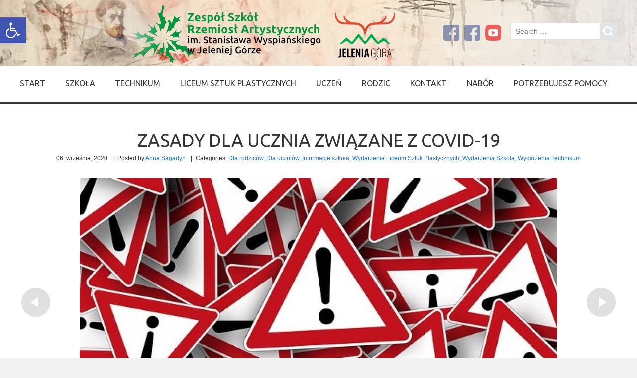

--- FILE ---
content_type: text/html; charset=UTF-8
request_url: http://zsart.edu.pl/2020/09/06/zasady-dla-ucznia-zwiazane-z-covid-19/
body_size: 14964
content:
<!doctype html>
<!--[if IE 8]>
<html lang="pl-PL"  class="lang-pl_PL  ie ie8">
<![endif]-->
<!--[if !(IE 7) | !(IE 8)]><!-->
<html lang="pl-PL" class="lang-pl_PL ">
<!--<![endif]-->
<head>
	<meta charset="UTF-8" />
	<meta name="viewport" content="width=device-width" />
	<link rel="profile" href="http://gmpg.org/xfn/11" />
	<link rel="pingback" href="http://zsart.edu.pl/xmlrpc.php" />
		<link href="http://zsart.edu.pl/wp-content/uploads/2013/11/favicon.png" rel="icon" type="image/x-icon" />

			<title>Zasady dla ucznia związane z COVID-19 | </title>

	

<meta name='robots' content='max-image-preview:large' />
<link rel='dns-prefetch' href='//fonts.googleapis.com' />
<link rel="alternate" type="application/rss+xml" title=" &raquo; Kanał z wpisami" href="http://zsart.edu.pl/feed/" />
<link rel="alternate" type="application/rss+xml" title=" &raquo; Kanał z komentarzami" href="http://zsart.edu.pl/comments/feed/" />
<script type="text/javascript">
/* <![CDATA[ */
window._wpemojiSettings = {"baseUrl":"https:\/\/s.w.org\/images\/core\/emoji\/15.0.3\/72x72\/","ext":".png","svgUrl":"https:\/\/s.w.org\/images\/core\/emoji\/15.0.3\/svg\/","svgExt":".svg","source":{"concatemoji":"http:\/\/zsart.edu.pl\/wp-includes\/js\/wp-emoji-release.min.js?ver=6.5.7"}};
/*! This file is auto-generated */
!function(i,n){var o,s,e;function c(e){try{var t={supportTests:e,timestamp:(new Date).valueOf()};sessionStorage.setItem(o,JSON.stringify(t))}catch(e){}}function p(e,t,n){e.clearRect(0,0,e.canvas.width,e.canvas.height),e.fillText(t,0,0);var t=new Uint32Array(e.getImageData(0,0,e.canvas.width,e.canvas.height).data),r=(e.clearRect(0,0,e.canvas.width,e.canvas.height),e.fillText(n,0,0),new Uint32Array(e.getImageData(0,0,e.canvas.width,e.canvas.height).data));return t.every(function(e,t){return e===r[t]})}function u(e,t,n){switch(t){case"flag":return n(e,"\ud83c\udff3\ufe0f\u200d\u26a7\ufe0f","\ud83c\udff3\ufe0f\u200b\u26a7\ufe0f")?!1:!n(e,"\ud83c\uddfa\ud83c\uddf3","\ud83c\uddfa\u200b\ud83c\uddf3")&&!n(e,"\ud83c\udff4\udb40\udc67\udb40\udc62\udb40\udc65\udb40\udc6e\udb40\udc67\udb40\udc7f","\ud83c\udff4\u200b\udb40\udc67\u200b\udb40\udc62\u200b\udb40\udc65\u200b\udb40\udc6e\u200b\udb40\udc67\u200b\udb40\udc7f");case"emoji":return!n(e,"\ud83d\udc26\u200d\u2b1b","\ud83d\udc26\u200b\u2b1b")}return!1}function f(e,t,n){var r="undefined"!=typeof WorkerGlobalScope&&self instanceof WorkerGlobalScope?new OffscreenCanvas(300,150):i.createElement("canvas"),a=r.getContext("2d",{willReadFrequently:!0}),o=(a.textBaseline="top",a.font="600 32px Arial",{});return e.forEach(function(e){o[e]=t(a,e,n)}),o}function t(e){var t=i.createElement("script");t.src=e,t.defer=!0,i.head.appendChild(t)}"undefined"!=typeof Promise&&(o="wpEmojiSettingsSupports",s=["flag","emoji"],n.supports={everything:!0,everythingExceptFlag:!0},e=new Promise(function(e){i.addEventListener("DOMContentLoaded",e,{once:!0})}),new Promise(function(t){var n=function(){try{var e=JSON.parse(sessionStorage.getItem(o));if("object"==typeof e&&"number"==typeof e.timestamp&&(new Date).valueOf()<e.timestamp+604800&&"object"==typeof e.supportTests)return e.supportTests}catch(e){}return null}();if(!n){if("undefined"!=typeof Worker&&"undefined"!=typeof OffscreenCanvas&&"undefined"!=typeof URL&&URL.createObjectURL&&"undefined"!=typeof Blob)try{var e="postMessage("+f.toString()+"("+[JSON.stringify(s),u.toString(),p.toString()].join(",")+"));",r=new Blob([e],{type:"text/javascript"}),a=new Worker(URL.createObjectURL(r),{name:"wpTestEmojiSupports"});return void(a.onmessage=function(e){c(n=e.data),a.terminate(),t(n)})}catch(e){}c(n=f(s,u,p))}t(n)}).then(function(e){for(var t in e)n.supports[t]=e[t],n.supports.everything=n.supports.everything&&n.supports[t],"flag"!==t&&(n.supports.everythingExceptFlag=n.supports.everythingExceptFlag&&n.supports[t]);n.supports.everythingExceptFlag=n.supports.everythingExceptFlag&&!n.supports.flag,n.DOMReady=!1,n.readyCallback=function(){n.DOMReady=!0}}).then(function(){return e}).then(function(){var e;n.supports.everything||(n.readyCallback(),(e=n.source||{}).concatemoji?t(e.concatemoji):e.wpemoji&&e.twemoji&&(t(e.twemoji),t(e.wpemoji)))}))}((window,document),window._wpemojiSettings);
/* ]]> */
</script>
<style id='wp-emoji-styles-inline-css' type='text/css'>

	img.wp-smiley, img.emoji {
		display: inline !important;
		border: none !important;
		box-shadow: none !important;
		height: 1em !important;
		width: 1em !important;
		margin: 0 0.07em !important;
		vertical-align: -0.1em !important;
		background: none !important;
		padding: 0 !important;
	}
</style>
<link rel='stylesheet' id='wp-block-library-css' href='http://zsart.edu.pl/wp-includes/css/dist/block-library/style.min.css?ver=6.5.7' type='text/css' media='all' />
<style id='classic-theme-styles-inline-css' type='text/css'>
/*! This file is auto-generated */
.wp-block-button__link{color:#fff;background-color:#32373c;border-radius:9999px;box-shadow:none;text-decoration:none;padding:calc(.667em + 2px) calc(1.333em + 2px);font-size:1.125em}.wp-block-file__button{background:#32373c;color:#fff;text-decoration:none}
</style>
<style id='global-styles-inline-css' type='text/css'>
body{--wp--preset--color--black: #000000;--wp--preset--color--cyan-bluish-gray: #abb8c3;--wp--preset--color--white: #ffffff;--wp--preset--color--pale-pink: #f78da7;--wp--preset--color--vivid-red: #cf2e2e;--wp--preset--color--luminous-vivid-orange: #ff6900;--wp--preset--color--luminous-vivid-amber: #fcb900;--wp--preset--color--light-green-cyan: #7bdcb5;--wp--preset--color--vivid-green-cyan: #00d084;--wp--preset--color--pale-cyan-blue: #8ed1fc;--wp--preset--color--vivid-cyan-blue: #0693e3;--wp--preset--color--vivid-purple: #9b51e0;--wp--preset--gradient--vivid-cyan-blue-to-vivid-purple: linear-gradient(135deg,rgba(6,147,227,1) 0%,rgb(155,81,224) 100%);--wp--preset--gradient--light-green-cyan-to-vivid-green-cyan: linear-gradient(135deg,rgb(122,220,180) 0%,rgb(0,208,130) 100%);--wp--preset--gradient--luminous-vivid-amber-to-luminous-vivid-orange: linear-gradient(135deg,rgba(252,185,0,1) 0%,rgba(255,105,0,1) 100%);--wp--preset--gradient--luminous-vivid-orange-to-vivid-red: linear-gradient(135deg,rgba(255,105,0,1) 0%,rgb(207,46,46) 100%);--wp--preset--gradient--very-light-gray-to-cyan-bluish-gray: linear-gradient(135deg,rgb(238,238,238) 0%,rgb(169,184,195) 100%);--wp--preset--gradient--cool-to-warm-spectrum: linear-gradient(135deg,rgb(74,234,220) 0%,rgb(151,120,209) 20%,rgb(207,42,186) 40%,rgb(238,44,130) 60%,rgb(251,105,98) 80%,rgb(254,248,76) 100%);--wp--preset--gradient--blush-light-purple: linear-gradient(135deg,rgb(255,206,236) 0%,rgb(152,150,240) 100%);--wp--preset--gradient--blush-bordeaux: linear-gradient(135deg,rgb(254,205,165) 0%,rgb(254,45,45) 50%,rgb(107,0,62) 100%);--wp--preset--gradient--luminous-dusk: linear-gradient(135deg,rgb(255,203,112) 0%,rgb(199,81,192) 50%,rgb(65,88,208) 100%);--wp--preset--gradient--pale-ocean: linear-gradient(135deg,rgb(255,245,203) 0%,rgb(182,227,212) 50%,rgb(51,167,181) 100%);--wp--preset--gradient--electric-grass: linear-gradient(135deg,rgb(202,248,128) 0%,rgb(113,206,126) 100%);--wp--preset--gradient--midnight: linear-gradient(135deg,rgb(2,3,129) 0%,rgb(40,116,252) 100%);--wp--preset--font-size--small: 13px;--wp--preset--font-size--medium: 20px;--wp--preset--font-size--large: 36px;--wp--preset--font-size--x-large: 42px;--wp--preset--spacing--20: 0.44rem;--wp--preset--spacing--30: 0.67rem;--wp--preset--spacing--40: 1rem;--wp--preset--spacing--50: 1.5rem;--wp--preset--spacing--60: 2.25rem;--wp--preset--spacing--70: 3.38rem;--wp--preset--spacing--80: 5.06rem;--wp--preset--shadow--natural: 6px 6px 9px rgba(0, 0, 0, 0.2);--wp--preset--shadow--deep: 12px 12px 50px rgba(0, 0, 0, 0.4);--wp--preset--shadow--sharp: 6px 6px 0px rgba(0, 0, 0, 0.2);--wp--preset--shadow--outlined: 6px 6px 0px -3px rgba(255, 255, 255, 1), 6px 6px rgba(0, 0, 0, 1);--wp--preset--shadow--crisp: 6px 6px 0px rgba(0, 0, 0, 1);}:where(.is-layout-flex){gap: 0.5em;}:where(.is-layout-grid){gap: 0.5em;}body .is-layout-flex{display: flex;}body .is-layout-flex{flex-wrap: wrap;align-items: center;}body .is-layout-flex > *{margin: 0;}body .is-layout-grid{display: grid;}body .is-layout-grid > *{margin: 0;}:where(.wp-block-columns.is-layout-flex){gap: 2em;}:where(.wp-block-columns.is-layout-grid){gap: 2em;}:where(.wp-block-post-template.is-layout-flex){gap: 1.25em;}:where(.wp-block-post-template.is-layout-grid){gap: 1.25em;}.has-black-color{color: var(--wp--preset--color--black) !important;}.has-cyan-bluish-gray-color{color: var(--wp--preset--color--cyan-bluish-gray) !important;}.has-white-color{color: var(--wp--preset--color--white) !important;}.has-pale-pink-color{color: var(--wp--preset--color--pale-pink) !important;}.has-vivid-red-color{color: var(--wp--preset--color--vivid-red) !important;}.has-luminous-vivid-orange-color{color: var(--wp--preset--color--luminous-vivid-orange) !important;}.has-luminous-vivid-amber-color{color: var(--wp--preset--color--luminous-vivid-amber) !important;}.has-light-green-cyan-color{color: var(--wp--preset--color--light-green-cyan) !important;}.has-vivid-green-cyan-color{color: var(--wp--preset--color--vivid-green-cyan) !important;}.has-pale-cyan-blue-color{color: var(--wp--preset--color--pale-cyan-blue) !important;}.has-vivid-cyan-blue-color{color: var(--wp--preset--color--vivid-cyan-blue) !important;}.has-vivid-purple-color{color: var(--wp--preset--color--vivid-purple) !important;}.has-black-background-color{background-color: var(--wp--preset--color--black) !important;}.has-cyan-bluish-gray-background-color{background-color: var(--wp--preset--color--cyan-bluish-gray) !important;}.has-white-background-color{background-color: var(--wp--preset--color--white) !important;}.has-pale-pink-background-color{background-color: var(--wp--preset--color--pale-pink) !important;}.has-vivid-red-background-color{background-color: var(--wp--preset--color--vivid-red) !important;}.has-luminous-vivid-orange-background-color{background-color: var(--wp--preset--color--luminous-vivid-orange) !important;}.has-luminous-vivid-amber-background-color{background-color: var(--wp--preset--color--luminous-vivid-amber) !important;}.has-light-green-cyan-background-color{background-color: var(--wp--preset--color--light-green-cyan) !important;}.has-vivid-green-cyan-background-color{background-color: var(--wp--preset--color--vivid-green-cyan) !important;}.has-pale-cyan-blue-background-color{background-color: var(--wp--preset--color--pale-cyan-blue) !important;}.has-vivid-cyan-blue-background-color{background-color: var(--wp--preset--color--vivid-cyan-blue) !important;}.has-vivid-purple-background-color{background-color: var(--wp--preset--color--vivid-purple) !important;}.has-black-border-color{border-color: var(--wp--preset--color--black) !important;}.has-cyan-bluish-gray-border-color{border-color: var(--wp--preset--color--cyan-bluish-gray) !important;}.has-white-border-color{border-color: var(--wp--preset--color--white) !important;}.has-pale-pink-border-color{border-color: var(--wp--preset--color--pale-pink) !important;}.has-vivid-red-border-color{border-color: var(--wp--preset--color--vivid-red) !important;}.has-luminous-vivid-orange-border-color{border-color: var(--wp--preset--color--luminous-vivid-orange) !important;}.has-luminous-vivid-amber-border-color{border-color: var(--wp--preset--color--luminous-vivid-amber) !important;}.has-light-green-cyan-border-color{border-color: var(--wp--preset--color--light-green-cyan) !important;}.has-vivid-green-cyan-border-color{border-color: var(--wp--preset--color--vivid-green-cyan) !important;}.has-pale-cyan-blue-border-color{border-color: var(--wp--preset--color--pale-cyan-blue) !important;}.has-vivid-cyan-blue-border-color{border-color: var(--wp--preset--color--vivid-cyan-blue) !important;}.has-vivid-purple-border-color{border-color: var(--wp--preset--color--vivid-purple) !important;}.has-vivid-cyan-blue-to-vivid-purple-gradient-background{background: var(--wp--preset--gradient--vivid-cyan-blue-to-vivid-purple) !important;}.has-light-green-cyan-to-vivid-green-cyan-gradient-background{background: var(--wp--preset--gradient--light-green-cyan-to-vivid-green-cyan) !important;}.has-luminous-vivid-amber-to-luminous-vivid-orange-gradient-background{background: var(--wp--preset--gradient--luminous-vivid-amber-to-luminous-vivid-orange) !important;}.has-luminous-vivid-orange-to-vivid-red-gradient-background{background: var(--wp--preset--gradient--luminous-vivid-orange-to-vivid-red) !important;}.has-very-light-gray-to-cyan-bluish-gray-gradient-background{background: var(--wp--preset--gradient--very-light-gray-to-cyan-bluish-gray) !important;}.has-cool-to-warm-spectrum-gradient-background{background: var(--wp--preset--gradient--cool-to-warm-spectrum) !important;}.has-blush-light-purple-gradient-background{background: var(--wp--preset--gradient--blush-light-purple) !important;}.has-blush-bordeaux-gradient-background{background: var(--wp--preset--gradient--blush-bordeaux) !important;}.has-luminous-dusk-gradient-background{background: var(--wp--preset--gradient--luminous-dusk) !important;}.has-pale-ocean-gradient-background{background: var(--wp--preset--gradient--pale-ocean) !important;}.has-electric-grass-gradient-background{background: var(--wp--preset--gradient--electric-grass) !important;}.has-midnight-gradient-background{background: var(--wp--preset--gradient--midnight) !important;}.has-small-font-size{font-size: var(--wp--preset--font-size--small) !important;}.has-medium-font-size{font-size: var(--wp--preset--font-size--medium) !important;}.has-large-font-size{font-size: var(--wp--preset--font-size--large) !important;}.has-x-large-font-size{font-size: var(--wp--preset--font-size--x-large) !important;}
.wp-block-navigation a:where(:not(.wp-element-button)){color: inherit;}
:where(.wp-block-post-template.is-layout-flex){gap: 1.25em;}:where(.wp-block-post-template.is-layout-grid){gap: 1.25em;}
:where(.wp-block-columns.is-layout-flex){gap: 2em;}:where(.wp-block-columns.is-layout-grid){gap: 2em;}
.wp-block-pullquote{font-size: 1.5em;line-height: 1.6;}
</style>
<link rel='stylesheet' id='rs-plugin-settings-css' href='http://zsart.edu.pl/wp-content/plugins/revslider/public/assets/css/rs6.css?ver=6.2.23' type='text/css' media='all' />
<style id='rs-plugin-settings-inline-css' type='text/css'>
#rs-demo-id {}
</style>
<link rel='stylesheet' id='pojo-a11y-css' href='http://zsart.edu.pl/wp-content/plugins/pojo-accessibility/assets/css/style.min.css?ver=1.0.0' type='text/css' media='all' />
<link rel='stylesheet' id='jquery-colorbox-css' href='http://zsart.edu.pl/wp-content/themes/solitudo/ait-theme/assets/colorbox/colorbox.min.css?ver=1.4.27' type='text/css' media='all' />
<link rel='stylesheet' id='element-placeholder-css' href='http://zsart.edu.pl/wp-content/themes/solitudo/ait-theme/assets/ait/element-placeholder.css?ver=3.0.5' type='text/css' media='all' />
<link rel='stylesheet' id='jquery-selectbox-css' href='http://zsart.edu.pl/wp-content/themes/solitudo/design/css/libs/jquery.selectbox.css?ver=6.5.7' type='text/css' media='all' />
<link rel='stylesheet' id='font-awesome-css' href='http://zsart.edu.pl/wp-content/themes/solitudo/design/css/libs/font-awesome.css?ver=6.5.7' type='text/css' media='all' />
<link rel='stylesheet' id='jquery-ui-css-css' href='http://zsart.edu.pl/wp-content/themes/solitudo/ait-theme/assets/jquery-ui-css/jquery-ui.css?ver=1.8.24' type='text/css' media='all' />
<link rel='stylesheet' id='google-font-mainFont-css' href='//fonts.googleapis.com/css?family=Ubuntu%3A300%2C300italic%2Cregular%2Citalic%2C500%2C500italic%2C700%2C700italic&#038;subset=cyrillic-ext%2Cgreek%2Clatin-ext%2Ccyrillic%2Cgreek-ext%2Clatin&#038;ver=6.5.7' type='text/css' media='all' />
<link rel='stylesheet' id='ait-theme-main-base-style-css' href='http://zsart.edu.pl/wp-content/uploads/cache/solitudo/base-3.0.5.css?ver=1769502559' type='text/css' media='all' />
<link rel='stylesheet' id='ait-theme-main-style-css' href='http://zsart.edu.pl/wp-content/uploads/cache/solitudo/style-3.0.5.css?ver=1769502559' type='text/css' media='all' />
<style id='ait-theme-main-style-inline-css' type='text/css'>
#elm-content-4-main{background-repeat:repeat;background-attachment:scroll;background-position:top center;}.elm-content-4{clear:both;}#elm-rule-7-main{background-repeat:;background-attachment:;background-position:;}#elm-rule-7-main{padding-top:px;padding-bottom:px;}#elm-rule-7-main .rule-line .rule-separator{border-color:;}#elm-rule-7-main .rule-boldline .rule-separator{border-color:;}#elm-rule-7-main .rule-dashed .rule-separator{background-color:;}#elm-rule-7-main .rule-shadow .rule-separator{background-color:;}.elm-rule-7{clear:both;}#elm-comments-5-main{background-repeat:repeat;background-attachment:scroll;background-position:top center;}.elm-comments-5{clear:both;}
</style>
<link rel='stylesheet' id='ait-preloading-effects-css' href='http://zsart.edu.pl/wp-content/uploads/cache/solitudo/preloading-3.0.5.css?ver=1769502559' type='text/css' media='all' />
<link rel='stylesheet' id='ait-typography-style-css' href='http://zsart.edu.pl/wp-content/uploads/cache/solitudo/typography-3.0.5-pl_PL.css?ver=1769502559' type='text/css' media='all' />
<style id='ait-typography-style-inline-css' type='text/css'>
	.sticky-menu  /* sticky menu */

		{
			.site-logo 				{ position: absolute; top: 0px; text-align: left;}
			.site-description,
			.site-search,
			.site-tools .social-icons	{ display: none; }
			.main-nav					{ width: 100%; position: relative; margin-top: 13px; }

			.nav-menu-main              { float: none; padding-left: 0px; }
		}
}
</style>
<script type="text/javascript" src="http://zsart.edu.pl/wp-includes/js/jquery/jquery.min.js?ver=3.7.1" id="jquery-core-js"></script>
<script type="text/javascript" src="http://zsart.edu.pl/wp-includes/js/jquery/jquery-migrate.min.js?ver=3.4.1" id="jquery-migrate-js"></script>
<script type="text/javascript" src="http://zsart.edu.pl/wp-content/plugins/revslider/public/assets/js/rbtools.min.js?ver=6.2.23" id="tp-tools-js"></script>
<script type="text/javascript" src="http://zsart.edu.pl/wp-content/plugins/revslider/public/assets/js/rs6.min.js?ver=6.2.23" id="revmin-js"></script>
<link rel="https://api.w.org/" href="http://zsart.edu.pl/wp-json/" /><link rel="alternate" type="application/json" href="http://zsart.edu.pl/wp-json/wp/v2/posts/11911" /><link rel="EditURI" type="application/rsd+xml" title="RSD" href="http://zsart.edu.pl/xmlrpc.php?rsd" />
<meta name="generator" content="WordPress 6.5.7" />
<link rel="canonical" href="http://zsart.edu.pl/2020/09/06/zasady-dla-ucznia-zwiazane-z-covid-19/" />
<link rel='shortlink' href='http://zsart.edu.pl/?p=11911' />
<link rel="alternate" type="application/json+oembed" href="http://zsart.edu.pl/wp-json/oembed/1.0/embed?url=http%3A%2F%2Fzsart.edu.pl%2F2020%2F09%2F06%2Fzasady-dla-ucznia-zwiazane-z-covid-19%2F" />
<link rel="alternate" type="text/xml+oembed" href="http://zsart.edu.pl/wp-json/oembed/1.0/embed?url=http%3A%2F%2Fzsart.edu.pl%2F2020%2F09%2F06%2Fzasady-dla-ucznia-zwiazane-z-covid-19%2F&#038;format=xml" />
<style type="text/css">.recentcomments a{display:inline !important;padding:0 !important;margin:0 !important;}</style><style type="text/css">
#pojo-a11y-toolbar .pojo-a11y-toolbar-toggle a{ background-color: #4054b2;	color: #ffffff;}
#pojo-a11y-toolbar .pojo-a11y-toolbar-overlay, #pojo-a11y-toolbar .pojo-a11y-toolbar-overlay ul.pojo-a11y-toolbar-items.pojo-a11y-links{ border-color: #4054b2;}
body.pojo-a11y-focusable a:focus{ outline-style: solid !important;	outline-width: 1px !important;	outline-color: #FF0000 !important;}
#pojo-a11y-toolbar{ top: 35px !important;}
#pojo-a11y-toolbar .pojo-a11y-toolbar-overlay{ background-color: #ffffff;}
#pojo-a11y-toolbar .pojo-a11y-toolbar-overlay ul.pojo-a11y-toolbar-items li.pojo-a11y-toolbar-item a, #pojo-a11y-toolbar .pojo-a11y-toolbar-overlay p.pojo-a11y-toolbar-title{ color: #333333;}
#pojo-a11y-toolbar .pojo-a11y-toolbar-overlay ul.pojo-a11y-toolbar-items li.pojo-a11y-toolbar-item a.active{ background-color: #4054b2;	color: #ffffff;}
@media (max-width: 767px) { #pojo-a11y-toolbar { top: 50px !important; } }</style>		<script type="text/javascript">
			var AitSettings = {"home":{"url":"http:\/\/zsart.edu.pl"},"ajax":{"url":"http:\/\/zsart.edu.pl\/wp-admin\/admin-ajax.php","actions":[]},"paths":{"theme":"http:\/\/zsart.edu.pl\/wp-content\/themes\/solitudo","css":"http:\/\/zsart.edu.pl\/wp-content\/themes\/solitudo\/design\/css","js":"http:\/\/zsart.edu.pl\/wp-content\/themes\/solitudo\/design\/js","img":"http:\/\/zsart.edu.pl\/wp-content\/themes\/solitudo\/design\/img"},"l10n":{"datetimes":{"dateFormat":"dd\/mm\/yy","startOfWeek":"1"}}}		</script>
		<meta name="generator" content="Powered by Slider Revolution 6.2.23 - responsive, Mobile-Friendly Slider Plugin for WordPress with comfortable drag and drop interface." />
<link rel="icon" href="http://zsart.edu.pl/wp-content/uploads/2024/04/cropped-logo-rzemiosl-32x32.jpg" sizes="32x32" />
<link rel="icon" href="http://zsart.edu.pl/wp-content/uploads/2024/04/cropped-logo-rzemiosl-192x192.jpg" sizes="192x192" />
<link rel="apple-touch-icon" href="http://zsart.edu.pl/wp-content/uploads/2024/04/cropped-logo-rzemiosl-180x180.jpg" />
<meta name="msapplication-TileImage" content="http://zsart.edu.pl/wp-content/uploads/2024/04/cropped-logo-rzemiosl-270x270.jpg" />
<script type="text/javascript">function setREVStartSize(e){
			//window.requestAnimationFrame(function() {				 
				window.RSIW = window.RSIW===undefined ? window.innerWidth : window.RSIW;	
				window.RSIH = window.RSIH===undefined ? window.innerHeight : window.RSIH;	
				try {								
					var pw = document.getElementById(e.c).parentNode.offsetWidth,
						newh;
					pw = pw===0 || isNaN(pw) ? window.RSIW : pw;
					e.tabw = e.tabw===undefined ? 0 : parseInt(e.tabw);
					e.thumbw = e.thumbw===undefined ? 0 : parseInt(e.thumbw);
					e.tabh = e.tabh===undefined ? 0 : parseInt(e.tabh);
					e.thumbh = e.thumbh===undefined ? 0 : parseInt(e.thumbh);
					e.tabhide = e.tabhide===undefined ? 0 : parseInt(e.tabhide);
					e.thumbhide = e.thumbhide===undefined ? 0 : parseInt(e.thumbhide);
					e.mh = e.mh===undefined || e.mh=="" || e.mh==="auto" ? 0 : parseInt(e.mh,0);		
					if(e.layout==="fullscreen" || e.l==="fullscreen") 						
						newh = Math.max(e.mh,window.RSIH);					
					else{					
						e.gw = Array.isArray(e.gw) ? e.gw : [e.gw];
						for (var i in e.rl) if (e.gw[i]===undefined || e.gw[i]===0) e.gw[i] = e.gw[i-1];					
						e.gh = e.el===undefined || e.el==="" || (Array.isArray(e.el) && e.el.length==0)? e.gh : e.el;
						e.gh = Array.isArray(e.gh) ? e.gh : [e.gh];
						for (var i in e.rl) if (e.gh[i]===undefined || e.gh[i]===0) e.gh[i] = e.gh[i-1];
											
						var nl = new Array(e.rl.length),
							ix = 0,						
							sl;					
						e.tabw = e.tabhide>=pw ? 0 : e.tabw;
						e.thumbw = e.thumbhide>=pw ? 0 : e.thumbw;
						e.tabh = e.tabhide>=pw ? 0 : e.tabh;
						e.thumbh = e.thumbhide>=pw ? 0 : e.thumbh;					
						for (var i in e.rl) nl[i] = e.rl[i]<window.RSIW ? 0 : e.rl[i];
						sl = nl[0];									
						for (var i in nl) if (sl>nl[i] && nl[i]>0) { sl = nl[i]; ix=i;}															
						var m = pw>(e.gw[ix]+e.tabw+e.thumbw) ? 1 : (pw-(e.tabw+e.thumbw)) / (e.gw[ix]);					
						newh =  (e.gh[ix] * m) + (e.tabh + e.thumbh);
					}				
					if(window.rs_init_css===undefined) window.rs_init_css = document.head.appendChild(document.createElement("style"));					
					document.getElementById(e.c).height = newh+"px";
					window.rs_init_css.innerHTML += "#"+e.c+"_wrapper { height: "+newh+"px }";				
				} catch(e){
					console.log("Failure at Presize of Slider:" + e)
				}					   
			//});
		  };</script>

	
</head>

<body class="post-template-default single single-post postid-11911 single-format-standard element-sidebars-boundary-start element-content element-sidebars-boundary-end element-rule element-comments element-page-title element-seo right-sidebar layout-wide preloading-enabled sticky-menu-enabled header-three">

	<div id="page" class="hfeed page-container">

			<header id="masthead" class="site-header" role="banner" data-type="three">


				<div class="header-container grid-main">
					<div class="site-logo">
						<h1 class="site-title"><a href="http://zsart.edu.pl/" title="" rel="home"></a></h1> 
 
						<div class="table">
							<div class="site-desc-wrap">
								<p class="site-description"></p>
							</div>
						</div>
					</div>

					<div class="site-search">
<form role="search" method="get" class="search-form" action="http://zsart.edu.pl/">
	<div>
		<label>
			<span class="screen-reader-text">Search for:</span>
			<input type="text" class="search-field" placeholder="Search &hellip;" value="" name="s" title="Search for:" />
		</label>
		<input type="submit" class="search-submit" value="Search" />
	</div>
</form>
					</div>

					<div class="site-tools">
<div class="social-icons">
	<ul><!--
			--><li>
				<a href="https://www.facebook.com/ZespolSzkolRzemioslArt" target="_blank">
					<img src="http://zsart.edu.pl/wp-content/uploads/2025/01/facebook-1.png" class="s-icon s-icon-light" alt="icon" />
					<img src="http://zsart.edu.pl/wp-content/uploads/2025/01/facebook-1.png" class="s-icon s-icon-dark" alt="icon" />
					<span class="s-title">Facebook</span>
				</a>
			</li><!--
			--><li>
				<a href="https://www.facebook.com/Liceum-Plastyczne-w-Jeleniej-Górze-306969799362275" target="_blank">
					<img src="http://zsart.edu.pl/wp-content/uploads/2025/01/facebook-1.png" class="s-icon s-icon-light" alt="icon" />
					<img src="http://zsart.edu.pl/wp-content/uploads/2025/01/facebook-1.png" class="s-icon s-icon-dark" alt="icon" />
					<span class="s-title">Facebook - Liceum Plastyczne</span>
				</a>
			</li><!--
			--><li>
				<a href="https://www.youtube.com/channel/UC8skPJ4Qy26DwlJ8bGQF0Xw" target="_blank">
					<img src="http://zsart.edu.pl/wp-content/uploads/2025/01/youtube-1.png" class="s-icon s-icon-light" alt="icon" />
					<img src="http://zsart.edu.pl/wp-content/uploads/2025/01/youtube-1.png" class="s-icon s-icon-dark" alt="icon" />
					<span class="s-title">Youtube</span>
				</a>
			</li><!--
	--></ul>
</div>
					</div>
				</div>

				<div class="site-wrap">
					<div class="grid-main">
						<div class="menu-container">
							<nav class="main-nav" role="navigation">
								<div class="main-nav-wrap">
									<h3 class="menu-toggle">Menu</h3>
<div class="nav-menu-container nav-menu-main megaWrapper"><ul id="menu-main-menu" class="ait-megamenu"><li id="menu-item-134" class="menu-item menu-item-type-post_type menu-item-object-page menu-item-home"><a href="http://zsart.edu.pl/">Start</a></li>
<li id="menu-item-2976" class="menu-item menu-item-type-custom menu-item-object-custom menu-item-has-children"><a href="#">SZKOŁA</a>
<ul class="sub-menu">
	<li id="menu-item-4029" class="menu-item menu-item-type-post_type menu-item-object-page"><a href="http://zsart.edu.pl/aktualnosci/">Aktualności</a></li>
	<li id="menu-item-3073" class="menu-item menu-item-type-post_type menu-item-object-page"><a href="http://zsart.edu.pl/historia/">Historia</a></li>
	<li id="menu-item-3510" class="menu-item menu-item-type-post_type menu-item-object-page"><a href="http://zsart.edu.pl/informacje-3/">Informacje</a></li>
	<li id="menu-item-12638" class="menu-item menu-item-type-post_type menu-item-object-post"><a href="http://zsart.edu.pl/2021/03/29/raporty/">Raporty</a></li>
	<li id="menu-item-9057" class="menu-item menu-item-type-post_type menu-item-object-post"><a href="http://zsart.edu.pl/2019/02/11/nasze-statuetki/">Statuetki</a></li>
	<li id="menu-item-9637" class="menu-item menu-item-type-post_type menu-item-object-page"><a href="http://zsart.edu.pl/dyplomy-i-podziekowania/">Dyplomy i podziękowania</a></li>
	<li id="menu-item-12917" class="menu-item menu-item-type-post_type menu-item-object-page menu-item-has-children"><a href="http://zsart.edu.pl/dokumenty/">Dokumenty</a>
	<ul class="sub-menu">
		<li id="menu-item-14833" class="menu-item menu-item-type-post_type menu-item-object-page"><a href="http://zsart.edu.pl/dokumenty/aneks-do-umowy-zfss/">Aneks do umowy ZFŚS</a></li>
		<li id="menu-item-13045" class="menu-item menu-item-type-custom menu-item-object-custom"><a href="http://zsart.edu.pl/wp-content/uploads/2022/09/2022-statut-ZSRzA_29_08_22.pdf">Statut Zespołu Szkół</a></li>
		<li id="menu-item-13290" class="menu-item menu-item-type-custom menu-item-object-custom"><a href="http://zsart.edu.pl/wp-content/uploads/2022/05/Statut-technikum-ZSART-13.05.2022.pdf">Statut Technikum</a></li>
		<li id="menu-item-13291" class="menu-item menu-item-type-custom menu-item-object-custom"><a href="http://zsart.edu.pl/wp-content/uploads/2022/05/Statut-liceum-sztuk-plastycznych-ZSART-13.05.2022.pdf">Statut Liceum</a></li>
		<li id="menu-item-9034" class="menu-item menu-item-type-post_type menu-item-object-page"><a href="http://zsart.edu.pl/terminarze/">Terminarze</a></li>
		<li id="menu-item-12925" class="menu-item menu-item-type-custom menu-item-object-custom"><a href="http://zsart.edu.pl/wp-content/uploads/2021/08/wytycznemeinmzigiswrzesien2021.pdf">Wytyczne MEiN, MZ i GIS</a></li>
		<li id="menu-item-12926" class="menu-item menu-item-type-custom menu-item-object-custom"><a href="http://zsart.edu.pl/wp-content/uploads/2021/08/procedura-wf.pdf">Procedura zwalniania z wf</a></li>
		<li id="menu-item-15021" class="menu-item menu-item-type-post_type menu-item-object-page"><a href="http://zsart.edu.pl/dokumenty/inne-dokumenty/">Inne Pisma</a></li>
	</ul>
</li>
	<li id="menu-item-8072" class="menu-item menu-item-type-post_type menu-item-object-page"><a href="http://zsart.edu.pl/rodo/">Ochrona danych osobowych</a></li>
	<li id="menu-item-8160" class="menu-item menu-item-type-post_type menu-item-object-post"><a href="http://zsart.edu.pl/2018/06/20/dobry-start/">Dobry start</a></li>
	<li id="menu-item-3111" class="menu-item menu-item-type-post_type menu-item-object-page"><a href="http://zsart.edu.pl/grono-nauczycielskie/">Grono nauczycielskie</a></li>
	<li id="menu-item-3110" class="menu-item menu-item-type-post_type menu-item-object-page"><a href="http://zsart.edu.pl/pedagog/">Pedagog</a></li>
	<li id="menu-item-13515" class="menu-item menu-item-type-post_type menu-item-object-page"><a href="http://zsart.edu.pl/psycholog/">Psycholog</a></li>
	<li id="menu-item-3109" class="menu-item menu-item-type-post_type menu-item-object-page"><a href="http://zsart.edu.pl/biblioteka/">Biblioteka</a></li>
	<li id="menu-item-3108" class="menu-item menu-item-type-post_type menu-item-object-page"><a href="http://zsart.edu.pl/samorzad-uczniowski/">Samorząd Uczniowski</a></li>
	<li id="menu-item-12837" class="menu-item menu-item-type-post_type menu-item-object-page"><a href="http://zsart.edu.pl/przyjaciel-szkoly/">Przyjaciel szkoły</a></li>
	<li id="menu-item-11833" class="menu-item menu-item-type-custom menu-item-object-custom menu-item-has-children"><a href="#spomnieniaogimnazjum">Wspomnienia o gimnazjum</a>
	<ul class="sub-menu">
		<li id="menu-item-11834" class="menu-item menu-item-type-post_type menu-item-object-page"><a href="http://zsart.edu.pl/wydarzenia-gimnazjum/">Wydarzenia Gimnazjum</a></li>
		<li id="menu-item-11836" class="menu-item menu-item-type-post_type menu-item-object-page"><a href="http://zsart.edu.pl/galeria-2/">Galeria</a></li>
	</ul>
</li>
</ul>
</li>
<li id="menu-item-11838" class="menu-item menu-item-type-custom menu-item-object-custom menu-item-has-children"><a href="#technikum">Technikum</a>
<ul class="sub-menu">
	<li id="menu-item-12599" class="menu-item menu-item-type-post_type menu-item-object-page"><a href="http://zsart.edu.pl/wydarzenia-technikum/">Wydarzenia technikum</a></li>
	<li id="menu-item-11841" class="menu-item menu-item-type-post_type menu-item-object-page"><a href="http://zsart.edu.pl/kierunki/">Kierunki</a></li>
	<li id="menu-item-11851" class="menu-item menu-item-type-post_type menu-item-object-page"><a href="http://zsart.edu.pl/rekrutacja/">Rekrutacja</a></li>
	<li id="menu-item-11846" class="menu-item menu-item-type-post_type menu-item-object-page"><a href="http://zsart.edu.pl/galeria/">Galeria</a></li>
	<li id="menu-item-14838" class="menu-item menu-item-type-post_type menu-item-object-page"><a href="http://zsart.edu.pl/erasmus-i-fers/">ERASMUS i FERS</a></li>
</ul>
</li>
<li id="menu-item-11847" class="menu-item menu-item-type-custom menu-item-object-custom menu-item-has-children"><a href="#liceumsztukplastycznych">Liceum Sztuk Plastycznych</a>
<ul class="sub-menu">
	<li id="menu-item-12598" class="menu-item menu-item-type-post_type menu-item-object-page"><a href="http://zsart.edu.pl/wydarzenia-liceum/">Wydarzenia Liceum Sztuk Plastycznych</a></li>
	<li id="menu-item-11850" class="menu-item menu-item-type-post_type menu-item-object-page"><a href="http://zsart.edu.pl/specjalnosci-specjalizacje/">Specjalizacje</a></li>
	<li id="menu-item-11845" class="menu-item menu-item-type-post_type menu-item-object-page"><a href="http://zsart.edu.pl/rekrutacja-2/">Rekrutacja</a></li>
	<li id="menu-item-11853" class="menu-item menu-item-type-post_type menu-item-object-page"><a href="http://zsart.edu.pl/wystawy/">Wystawy Liceum</a></li>
	<li id="menu-item-11854" class="menu-item menu-item-type-post_type menu-item-object-page"><a href="http://zsart.edu.pl/galeria-3/">Galeria</a></li>
	<li id="menu-item-14221" class="menu-item menu-item-type-post_type menu-item-object-page"><a href="http://zsart.edu.pl/jelonki/">Jelonki</a></li>
	<li id="menu-item-14259" class="menu-item menu-item-type-post_type menu-item-object-page"><a href="http://zsart.edu.pl/erasmus/">Erasmus</a></li>
</ul>
</li>
<li id="menu-item-11857" class="menu-item menu-item-type-custom menu-item-object-custom menu-item-has-children"><a href="#uczen">Uczeń</a>
<ul class="sub-menu">
	<li id="menu-item-11860" class="menu-item menu-item-type-custom menu-item-object-custom"><a href="https://uonetplus-dziennik.vulcan.net.pl/jeleniagora/003855/">E-Dziennik</a></li>
	<li id="menu-item-11861" class="menu-item menu-item-type-post_type menu-item-object-page"><a href="http://zsart.edu.pl/podreczniki/">Podręczniki</a></li>
	<li id="menu-item-11863" class="menu-item menu-item-type-post_type menu-item-object-page"><a href="http://zsart.edu.pl/egzamin-maturalny/">Egzamin maturalny</a></li>
	<li id="menu-item-11862" class="menu-item menu-item-type-post_type menu-item-object-page"><a href="http://zsart.edu.pl/egzamin-zawodowy/">Egzamin zawodowy</a></li>
	<li id="menu-item-11864" class="menu-item menu-item-type-post_type menu-item-object-page"><a href="http://zsart.edu.pl/egzamin-dyplomowy/">Egzamin dyplomowy</a></li>
	<li id="menu-item-12648" class="menu-item menu-item-type-post_type menu-item-object-page"><a href="http://zsart.edu.pl/informacje-z-z-uczelni-wyzszych/">Informacje z z uczelni wyższych</a></li>
	<li id="menu-item-12941" class="menu-item menu-item-type-post_type menu-item-object-page"><a href="http://zsart.edu.pl/projekty-dla-uczniow/">Projekty dla uczniów</a></li>
	<li id="menu-item-15190" class="menu-item menu-item-type-post_type menu-item-object-page"><a href="http://zsart.edu.pl/regulamin-korzystania-z-szafek-szkolnych/">Regulamin korzystania z szafek szkolnych</a></li>
</ul>
</li>
<li id="menu-item-11865" class="menu-item menu-item-type-custom menu-item-object-custom menu-item-has-children"><a href="#rodzic">Rodzic</a>
<ul class="sub-menu">
	<li id="menu-item-11868" class="menu-item menu-item-type-post_type menu-item-object-page"><a href="http://zsart.edu.pl/informacje/">Informacje</a></li>
	<li id="menu-item-11869" class="menu-item menu-item-type-custom menu-item-object-custom"><a href="https://uonetplus-dziennik.vulcan.net.pl/jeleniagora/003855/">E-Dziennik</a></li>
	<li id="menu-item-11870" class="menu-item menu-item-type-post_type menu-item-object-page"><a href="http://zsart.edu.pl/rada-rodzicow-2/">Rada Rodziców</a></li>
	<li id="menu-item-11872" class="menu-item menu-item-type-post_type menu-item-object-page"><a href="http://zsart.edu.pl/wychowawcy/">Wychowawcy</a></li>
	<li id="menu-item-14991" class="menu-item menu-item-type-post_type menu-item-object-post"><a href="http://zsart.edu.pl/2024/09/09/ubezpieczenie-2/">Ubezpieczenie</a></li>
	<li id="menu-item-15013" class="menu-item menu-item-type-post_type menu-item-object-page"><a href="http://zsart.edu.pl/opieka-stomatologiczna/">Opieka stomatologiczna</a></li>
	<li id="menu-item-13834" class="menu-item menu-item-type-post_type menu-item-object-page"><a href="http://zsart.edu.pl/wymagania-edukacyjne/">Wymagania edukacyjne</a></li>
</ul>
</li>
<li id="menu-item-11832" class="menu-item menu-item-type-post_type menu-item-object-page"><a href="http://zsart.edu.pl/contact-fullwidth-map/">Kontakt</a></li>
<li id="menu-item-14783" class="menu-item menu-item-type-custom menu-item-object-custom"><a href="https://dolnoslaskie.edu.com.pl/kandydat/app/index.xhtml">Nabór</a></li>
<li id="menu-item-15179" class="menu-item menu-item-type-post_type menu-item-object-page"><a href="http://zsart.edu.pl/potrzebujesz-pomocy/">Potrzebujesz pomocy</a></li>
</ul></div>								</div>
							</nav>

						<div class="site-tools-wrap">
						</div>

						</div>

					</div>
				</div>

			</header><!-- #masthead -->

        <div class="sticky-menu menu-container" >
			<div class="grid-main">
				<div class="site-logo">
					<div class="site-title"><a href="http://zsart.edu.pl/" title="" rel="home"></a></div>
				</div>
				<nav class="main-nav">
					<!-- wp menu here -->
				</nav>
			</div>
		</div>


<div id="main" class="elements">


<div class="page-title">
	<div class="grid-main">
		<header class="entry-header">






				<div class="thumbnail-present">

					<div class="entry-title post-title">

						<div class="entry-title-wrap">

							<h1>Zasady dla ucznia związane z COVID-19</h1>


							<div class="entry-data">
								<span class="page-title-data">		<span class="entry-date-post">
				<time class="date" datetime="2020-09-06T12:55:12+02:00">
						06. września, 2020
				</time>
		</span>


</span>

									|<span class="page-title-data"><span class="author vcard">

	Posted by 		<span class="auth-links">
			<a class="url fn n" href="http://zsart.edu.pl/author/anna/" title="View all posts by Anna Sagadyn" rel="author">Anna Sagadyn</a>
		</span>


</span></span>

									|<span class="page-title-data"><span class="categories">

	<span class="cat-head">Categories:</span>
	<span class="cat-links"><a href="http://zsart.edu.pl/category/dla-rodzicow/">Dla rodziców</a>, <a href="http://zsart.edu.pl/category/dla-uczniow/">Dla uczniów</a>, <a href="http://zsart.edu.pl/category/informacje-szkola/">Informacje szkoła</a>, <a href="http://zsart.edu.pl/category/wydarzenia-liceum-plastyczne/">Wydarzenia Liceum Sztuk Plastycznych</a>, <a href="http://zsart.edu.pl/category/wydarzenia-szkola-pl/">Wydarzenia Szkoła</a>, <a href="http://zsart.edu.pl/category/wydarzenia-technikum/">Wydarzenia Technikum</a></span>

</span></span>
							</div>

						</div><!-- /.entry-title-wrap -->
					</div><!-- /.entry-title -->


					<div class="entry-thumbnail">




	<nav class="nav-single pagination-above" role="navigation">
			
			<span class="nav-previous"><a href="http://zsart.edu.pl/2020/09/04/bwa-w-sieci-spotkanie-z-michalem-niewiara-prowadzi-pan-radoslaw-ejsymont/" rel="prev"><span class="meta-nav"><!-- --></span><span class="nav-text">Previous</span></a></span>


			<div class="entry-thumbnail">
					<div class="entry-thumbnail-wrap">
						<a href="http://zsart.edu.pl/wp-content/uploads/2020/09/road-sign-663368_640.jpg" class="thumb-link">
							<span class="entry-thumbnail-icon">
								<img src="http://zsart.edu.pl/wp-content/uploads/cache/images/2026/01/road-sign-663368_640/road-sign-663368_640-803612436.jpg" alt="Entry Thumbnail" />
							</span>
						</a>
					</div>
			</div>

			
			<span class="nav-next"><a href="http://zsart.edu.pl/2020/09/11/stanowisko-ministerstwa-edukacji-narodowej-w-sprawie-zaswiadczen-potwierdzajacych-brak-zakazenia-dziecka-wirusem-covid-19/" rel="next"><span class="meta-nav"><!-- --></span><span class="nav-text">Next</span></a></span>
	</nav>



					</div>
				</div>





		</header><!-- /.entry-header -->
	</div>
</div>



	<div class="main-sections">


		<div class="elements-with-sidebar">
			<div class="elements-sidebar-wrap">
				<div class="elements-area">


				<section id="elm-content-4-main" class="elm-main elm-content-main ">

					<div class="elm-wrapper elm-content-wrapper">

<div id="primary" class="content-area">
	<div id="content" class="content-wrap" role="main">





				<article  id="post-11911"  class="content-block">
			<div class="entry-content updated">
				<p><a href="http://zsart.edu.pl/wp-content/uploads/2020/10/zasady-dla-ucznia-COVIDZsZaRT.pdf">zasady dla ucznia COVIDZsZaRT</a></p>

				
			</div><!-- .entry-content -->

			<footer class="entry-footer">
			</footer><!-- .entry-footer -->
		</article>


	</div><!-- #content -->
</div><!-- #primary -->

<script id="elm-content-4-script">
jQuery(window).load(function(){
		if(!isResponsive(1024)){
			jQuery("#elm-content-4-main").find('img').each(function(){
				if(jQuery(this).parent().closest('div').hasClass('wp-caption')){
					jQuery(this).waypoint(function(){
						jQuery(this).parent().closest('div').addClass('load-finished');
					}, { triggerOnce: true, offset: "110%" });
				} else {
					jQuery(this).waypoint(function(){
						jQuery(this).addClass('load-finished');
					}, { triggerOnce: true, offset: "110%" });
				}
			});
			jQuery("#elm-content-4-main").waypoint(function(){
				jQuery(this).addClass('load-finished');
			}, { triggerOnce: true, offset: "110%" });
		} else {
			jQuery("#elm-content-4-main").find('img').each(function(){
				if(jQuery(this).parent().closest('div').hasClass('wp-caption')){
					jQuery(this).parent().closest('div').addClass('load-finished');
				} else {
					jQuery(this).addClass('load-finished');
				}
			});
			jQuery("#elm-content-4-main").addClass('load-finished');
		}
});
</script>
					</div><!-- .elm-wrapper -->

				</section>


				</div><!-- .elements-area -->
<div id="secondary-right" class="sidebar-right-area" role="complementary">
<div id="text-9" class="widget-container widget_text"><div class="widget"><div class="widget-title"><!-- no widget title --></div><div class="widget-content">			<div class="textwidget"><h1>Zapraszamy do Rzemiosł!!</h1>
<p><iframe loading="lazy" title="Poznajcie kierunki kształcenia w naszej szkole" src="https://www.youtube.com/embed/G_SugXBwfyQ?feature=oembed" frameborder="0" allow="accelerometer; autoplay; clipboard-write; encrypted-media; gyroscope; picture-in-picture" allowfullscreen></iframe></p>
</div>
		</div></div></div><div id="ait-social-4" class="widget-container widget_social"><div class="widget"><div class="widget-title"><!-- no widget title --></div><div class="widget-content"><ul><!----><li><a href="https://www.facebook.com/ZespolSzkolRzemioslArt" target = "_blank"><img src="http://zsart.edu.pl/wp-content/uploads/2025/01/facebook-1.png" class="s-icon s-icon-light" alt="icon"><img src="http://zsart.edu.pl/wp-content/uploads/2025/01/facebook-1.png" class="s-icon s-icon-dark" alt="icon"><span class="s-title">Facebook</span></a></li><!----><li><a href="https://www.facebook.com/Liceum-Plastyczne-w-Jeleniej-Górze-306969799362275" target = "_blank"><img src="http://zsart.edu.pl/wp-content/uploads/2025/01/facebook-1.png" class="s-icon s-icon-light" alt="icon"><img src="http://zsart.edu.pl/wp-content/uploads/2025/01/facebook-1.png" class="s-icon s-icon-dark" alt="icon"><span class="s-title">Facebook - Liceum Plastyczne</span></a></li><!----><li><a href="https://www.youtube.com/channel/UC8skPJ4Qy26DwlJ8bGQF0Xw" target = "_blank"><img src="http://zsart.edu.pl/wp-content/uploads/2025/01/youtube-1.png" class="s-icon s-icon-light" alt="icon"><img src="http://zsart.edu.pl/wp-content/uploads/2025/01/youtube-1.png" class="s-icon s-icon-dark" alt="icon"><span class="s-title">Youtube</span></a></li><!----></ul></div></div></div><div id="search-6" class="widget-container widget_search"><div class="widget"><div class="widget-title"><!-- no widget title --></div><div class="widget-content"><form role="search" method="get" class="search-form" action="http://zsart.edu.pl/">
	<div>
		<label>
			<span class="screen-reader-text">Search for:</span>
			<input type="text" class="search-field" placeholder="Search &hellip;" value="" name="s" title="Search for:" />
		</label>
		<input type="submit" class="search-submit" value="Search" />
	</div>
</form>
</div></div></div>
		<div id="recent-posts-2" class="widget-container widget_recent_entries"><div class="widget">
		<div class="widget-title"><h3>Najnowsze wpisy</h3></div><div class="widget-content">
		<ul>
											<li>
					<a href="http://zsart.edu.pl/2026/01/23/wywiadowka-29-01-2026/">Wywiadówka 29.01.2026</a>
									</li>
											<li>
					<a href="http://zsart.edu.pl/2025/12/24/w-dniach-2-oraz-5-stycznia-szkola-bedzie-zamknieta/">W dniach 2 oraz 5 stycznia szkoła będzie zamknięta.</a>
									</li>
											<li>
					<a href="http://zsart.edu.pl/2025/12/12/zakonczenie-projektu-modernizacji-bazy-dydaktycznej-naszej-szkoly/">Zakończenie projektu modernizacji bazy dydaktycznej naszej szkoły.</a>
									</li>
											<li>
					<a href="http://zsart.edu.pl/2025/12/05/harmonogramy-egzaminow-zawodowych-w-sesji-zima-2026/">Harmonogramy egzaminów zawodowych w sesji zima 2026. </a>
									</li>
											<li>
					<a href="http://zsart.edu.pl/2025/12/01/konkurs-moj-silomierz/">Konkurs &#8211; &#8222;Mój siłomierz&#8221;</a>
									</li>
					</ul>

		</div></div></div></div>
				</div><!-- .elements-sidebar-wrap -->
			</div><!-- .elements-with-sidebar -->


				<section id="elm-rule-7-main" class="elm-main elm-rule-main">

					<div class="elm-wrapper elm-rule-wrapper">

<div id="elm-rule-7" class="elm-rule rule-line rule-fullsize">
	<div class="grid-main">
		<div class="rule-content">
			<div class="rule-wrap">
				<div class="rule-separator"></div>
				
			</div>
		</div>
	</div>
</div>

					</div><!-- .elm-wrapper -->

				</section>

				<!-- COMMENTS DISABLED -->
	</div><!-- .main-sections -->
</div><!-- #main .elements -->



	<footer id="footer" class="footer" role="contentinfo">

		<div class="footer-widgets">
			<div class="footer-widgets-wrap grid-main">
				<div class="footer-widgets-container">


																		<div class="widget-area __footer-0 widget-area-1">
<div id="text-3" class="widget-container widget_text"><div class="widget"><div class="widget-title"><h3>Zespół Szkół Rzemiosł Artystycznych</h3></div><div class="widget-content">			<div class="textwidget"><p>ul. Cieplicka 34<br />
58-560 Jelenia Góra</p>
<p>tel: 75 64 56 236<br />
email: zsart@zsart.edu.pl</p>
</div>
		</div></div></div>						</div>
																		<div class="widget-area __footer-1 widget-area-2">

		<div id="recent-posts-4" class="widget-container widget_recent_entries"><div class="widget">
		<div class="widget-title"><h3>Ostatnie wpisy</h3></div><div class="widget-content">
		<ul>
											<li>
					<a href="http://zsart.edu.pl/2026/01/23/wywiadowka-29-01-2026/">Wywiadówka 29.01.2026</a>
									</li>
											<li>
					<a href="http://zsart.edu.pl/2025/12/24/w-dniach-2-oraz-5-stycznia-szkola-bedzie-zamknieta/">W dniach 2 oraz 5 stycznia szkoła będzie zamknięta.</a>
									</li>
											<li>
					<a href="http://zsart.edu.pl/2025/12/12/zakonczenie-projektu-modernizacji-bazy-dydaktycznej-naszej-szkoly/">Zakończenie projektu modernizacji bazy dydaktycznej naszej szkoły.</a>
									</li>
											<li>
					<a href="http://zsart.edu.pl/2025/12/05/harmonogramy-egzaminow-zawodowych-w-sesji-zima-2026/">Harmonogramy egzaminów zawodowych w sesji zima 2026. </a>
									</li>
											<li>
					<a href="http://zsart.edu.pl/2025/12/01/konkurs-moj-silomierz/">Konkurs &#8211; &#8222;Mój siłomierz&#8221;</a>
									</li>
					</ul>

		</div></div></div>						</div>
																		<div class="widget-area __footer-2 widget-area-3">
<div id="meta-2" class="widget-container widget_meta"><div class="widget"><div class="widget-title"><h3>Zarządzanie</h3></div><div class="widget-content">
		<ul>
						<li><a href="http://zsart.edu.pl/wp-login.php">Zaloguj się</a></li>
			<li><a href="http://zsart.edu.pl/feed/">Kanał wpisów</a></li>
			<li><a href="http://zsart.edu.pl/comments/feed/">Kanał komentarzy</a></li>

			<li><a href="https://pl.wordpress.org/">WordPress.org</a></li>
		</ul>

		</div></div></div>						</div>

				</div>
			</div>
		</div>

		<div class="site-footer">
			<div class="site-footer-wrap grid-main">
<div class="nav-menu-container nav-menu-footer megaWrapper"><ul id="menu-footer-menu" class="ait-megamenu"><li id="menu-item-7065" class="menu-item menu-item-type-post_type menu-item-object-page menu-item-home"><a href="http://zsart.edu.pl/">Start</a></li>
<li id="menu-item-7067" class="menu-item menu-item-type-custom menu-item-object-custom"><a href="http://zsart.edu.pl/aktualnosci/">Aktualności</a></li>
<li id="menu-item-7066" class="menu-item menu-item-type-post_type menu-item-object-page"><a href="http://zsart.edu.pl/contact-fullwidth-map/">Kontakt</a></li>
</ul></div>
				<div class="footer-text"><p>© 2017 Zespół Szkół Rzemiosł Artystycznych. Wszelkie prawa zastrzeżone.</p></div>

<div class="social-icons">
	<ul><!--
			--><li>
				<a href="https://www.facebook.com/ZespolSzkolRzemioslArt" target="_blank">
					<img src="http://zsart.edu.pl/wp-content/uploads/2025/01/facebook-1.png" class="s-icon s-icon-light" alt="icon" />
					<img src="http://zsart.edu.pl/wp-content/uploads/2025/01/facebook-1.png" class="s-icon s-icon-dark" alt="icon" />
					<span class="s-title">Facebook</span>
				</a>
			</li><!--
			--><li>
				<a href="https://www.facebook.com/Liceum-Plastyczne-w-Jeleniej-Górze-306969799362275" target="_blank">
					<img src="http://zsart.edu.pl/wp-content/uploads/2025/01/facebook-1.png" class="s-icon s-icon-light" alt="icon" />
					<img src="http://zsart.edu.pl/wp-content/uploads/2025/01/facebook-1.png" class="s-icon s-icon-dark" alt="icon" />
					<span class="s-title">Facebook - Liceum Plastyczne</span>
				</a>
			</li><!--
			--><li>
				<a href="https://www.youtube.com/channel/UC8skPJ4Qy26DwlJ8bGQF0Xw" target="_blank">
					<img src="http://zsart.edu.pl/wp-content/uploads/2025/01/youtube-1.png" class="s-icon s-icon-light" alt="icon" />
					<img src="http://zsart.edu.pl/wp-content/uploads/2025/01/youtube-1.png" class="s-icon s-icon-dark" alt="icon" />
					<span class="s-title">Youtube</span>
				</a>
			</li><!--
	--></ul>
</div>

			</div>
		</div>

	</footer><!-- /#footer -->
</div><!-- /#page -->

<script type="text/javascript" id="pojo-a11y-js-extra">
/* <![CDATA[ */
var PojoA11yOptions = {"focusable":"","remove_link_target":"","add_role_links":"1","enable_save":"1","save_expiration":"12"};
/* ]]> */
</script>
<script type="text/javascript" src="http://zsart.edu.pl/wp-content/plugins/pojo-accessibility/assets/js/app.min.js?ver=1.0.0" id="pojo-a11y-js"></script>
<script type="text/javascript" src="http://zsart.edu.pl/wp-includes/js/underscore.min.js?ver=1.13.4" id="underscore-js"></script>
<script type="text/javascript" src="http://zsart.edu.pl/wp-content/themes/solitudo/ait-theme/assets/ait/ait.js?ver=3.0.5" id="ait-js"></script>
<script type="text/javascript" src="http://zsart.edu.pl/wp-content/themes/solitudo/ait-theme/assets/colorbox/jquery.colorbox.min.js?ver=1.4.27" id="jquery-colorbox-js"></script>
<script type="text/javascript" src="http://zsart.edu.pl/wp-includes/js/jquery/ui/core.min.js?ver=1.13.2" id="jquery-ui-core-js"></script>
<script type="text/javascript" src="http://zsart.edu.pl/wp-includes/js/jquery/ui/datepicker.min.js?ver=1.13.2" id="jquery-ui-datepicker-js"></script>
<script type="text/javascript" id="jquery-ui-datepicker-js-after">
/* <![CDATA[ */
jQuery(function(jQuery){jQuery.datepicker.setDefaults({"closeText":"Zamknij","currentText":"Dzisiaj","monthNames":["stycze\u0144","luty","marzec","kwiecie\u0144","maj","czerwiec","lipiec","sierpie\u0144","wrzesie\u0144","pa\u017adziernik","listopad","grudzie\u0144"],"monthNamesShort":["sty","lut","mar","kwi","maj","cze","lip","sie","wrz","pa\u017a","lis","gru"],"nextText":"Nast\u0119pny","prevText":"Poprzedni","dayNames":["niedziela","poniedzia\u0142ek","wtorek","\u015broda","czwartek","pi\u0105tek","sobota"],"dayNamesShort":["niedz.","pon.","wt.","\u015br.","czw.","pt.","sob."],"dayNamesMin":["N","P","W","\u015a","C","P","S"],"dateFormat":"dd\/mm\/yy","firstDay":1,"isRTL":false});});
/* ]]> */
</script>
<script type="text/javascript" src="http://zsart.edu.pl/wp-content/themes/solitudo/ait-theme/@framework/admin/assets/libs/datepicker/jquery-ui-i18n.min.js?ver=6.5.7" id="datepicker-translation-js"></script>
<script type="text/javascript" src="http://zsart.edu.pl/wp-content/themes/solitudo/design/js/libs/jquery.selectbox-0.2.js?ver=6.5.7" id="jquery-selectbox-js"></script>
<script type="text/javascript" src="http://zsart.edu.pl/wp-content/themes/solitudo/design/js/libs/jquery.raty-2.5.2.js?ver=6.5.7" id="jquery-raty-js"></script>
<script type="text/javascript" src="http://zsart.edu.pl/wp-content/themes/solitudo/design/js/libs/jquery-waypoints-2.0.3.js?ver=6.5.7" id="jquery-waypoints-js"></script>
<script type="text/javascript" src="http://zsart.edu.pl/wp-content/themes/solitudo/design/js/libs/jquery.infieldlabel-0.1.4.js?ver=6.5.7" id="jquery-infieldlabels-js"></script>
<script type="text/javascript" src="http://zsart.edu.pl/wp-content/themes/solitudo/design/js/mobile.js?ver=6.5.7" id="ait-mobile-script-js"></script>
<script type="text/javascript" src="http://zsart.edu.pl/wp-content/themes/solitudo/design/js/menu.js?ver=6.5.7" id="ait-menu-script-js"></script>
<script type="text/javascript" src="http://zsart.edu.pl/wp-includes/js/jquery/ui/accordion.min.js?ver=1.13.2" id="jquery-ui-accordion-js"></script>
<script type="text/javascript" src="http://zsart.edu.pl/wp-content/themes/solitudo/ait-theme/assets/bxslider/jquery.bxslider.min.js?ver=4.1.2" id="jquery-bxslider-js"></script>
<script type="text/javascript" src="http://zsart.edu.pl/wp-content/themes/solitudo/design/js/portfolio-item.js?ver=6.5.7" id="ait-portfolio-script-js"></script>
<script type="text/javascript" src="http://zsart.edu.pl/wp-content/themes/solitudo/design/js/custom.js?ver=6.5.7" id="ait-custom-script-js"></script>
<script type="text/javascript" src="http://zsart.edu.pl/wp-content/themes/solitudo/design/js/script.js?ver=6.5.7" id="ait-script-js"></script>
<script type="text/javascript" src="http://zsart.edu.pl/wp-content/themes/solitudo/ait-theme/elements/rule/design/js/rule-btn.js?ver=6.5.7" id="ait-rule-btn-js"></script>
<script type="text/javascript" src="http://zsart.edu.pl/wp-content/plugins/ait-shortcodes/assets/js/rule-btn.js?ver=6.5.7" id="ait-sc-rule-btn-js"></script>
		<nav id="pojo-a11y-toolbar" class="pojo-a11y-toolbar-left" role="navigation">
			<div class="pojo-a11y-toolbar-toggle">
				<a class="pojo-a11y-toolbar-link pojo-a11y-toolbar-toggle-link" href="javascript:void(0);" title="Dostępność" role="button">
					<span class="pojo-sr-only sr-only">Open toolbar</span>
					<svg xmlns="http://www.w3.org/2000/svg" viewBox="0 0 100 100" fill="currentColor" width="1em">
						<title>Dostępność</title>
						<g><path d="M60.4,78.9c-2.2,4.1-5.3,7.4-9.2,9.8c-4,2.4-8.3,3.6-13,3.6c-6.9,0-12.8-2.4-17.7-7.3c-4.9-4.9-7.3-10.8-7.3-17.7c0-5,1.4-9.5,4.1-13.7c2.7-4.2,6.4-7.2,10.9-9.2l-0.9-7.3c-6.3,2.3-11.4,6.2-15.3,11.8C7.9,54.4,6,60.6,6,67.3c0,5.8,1.4,11.2,4.3,16.1s6.8,8.8,11.7,11.7c4.9,2.9,10.3,4.3,16.1,4.3c7,0,13.3-2.1,18.9-6.2c5.7-4.1,9.6-9.5,11.7-16.2l-5.7-11.4C63.5,70.4,62.5,74.8,60.4,78.9z"/><path d="M93.8,71.3l-11.1,5.5L70,51.4c-0.6-1.3-1.7-2-3.2-2H41.3l-0.9-7.2h22.7v-7.2H39.6L37.5,19c2.5,0.3,4.8-0.5,6.7-2.3c1.9-1.8,2.9-4,2.9-6.6c0-2.5-0.9-4.6-2.6-6.3c-1.8-1.8-3.9-2.6-6.3-2.6c-2,0-3.8,0.6-5.4,1.8c-1.6,1.2-2.7,2.7-3.2,4.6c-0.3,1-0.4,1.8-0.3,2.3l5.4,43.5c0.1,0.9,0.5,1.6,1.2,2.3c0.7,0.6,1.5,0.9,2.4,0.9h26.4l13.4,26.7c0.6,1.3,1.7,2,3.2,2c0.6,0,1.1-0.1,1.6-0.4L97,77.7L93.8,71.3z"/></g>					</svg>
				</a>
			</div>
			<div class="pojo-a11y-toolbar-overlay">
				<div class="pojo-a11y-toolbar-inner">
					<p class="pojo-a11y-toolbar-title">Dostępność</p>
					
					<ul class="pojo-a11y-toolbar-items pojo-a11y-tools">
																			<li class="pojo-a11y-toolbar-item">
								<a href="#" class="pojo-a11y-toolbar-link pojo-a11y-btn-resize-font pojo-a11y-btn-resize-plus" data-action="resize-plus" data-action-group="resize" tabindex="-1" role="button">
									<span class="pojo-a11y-toolbar-icon"><svg version="1.1" xmlns="http://www.w3.org/2000/svg" width="1em" viewBox="0 0 448 448"><title>Powiększ czcionkę</title><path fill="currentColor" d="M256 200v16c0 4.25-3.75 8-8 8h-56v56c0 4.25-3.75 8-8 8h-16c-4.25 0-8-3.75-8-8v-56h-56c-4.25 0-8-3.75-8-8v-16c0-4.25 3.75-8 8-8h56v-56c0-4.25 3.75-8 8-8h16c4.25 0 8 3.75 8 8v56h56c4.25 0 8 3.75 8 8zM288 208c0-61.75-50.25-112-112-112s-112 50.25-112 112 50.25 112 112 112 112-50.25 112-112zM416 416c0 17.75-14.25 32-32 32-8.5 0-16.75-3.5-22.5-9.5l-85.75-85.5c-29.25 20.25-64.25 31-99.75 31-97.25 0-176-78.75-176-176s78.75-176 176-176 176 78.75 176 176c0 35.5-10.75 70.5-31 99.75l85.75 85.75c5.75 5.75 9.25 14 9.25 22.5z"></path></svg></span><span class="pojo-a11y-toolbar-text">Powiększ czcionkę</span>								</a>
							</li>
							
							<li class="pojo-a11y-toolbar-item">
								<a href="#" class="pojo-a11y-toolbar-link pojo-a11y-btn-resize-font pojo-a11y-btn-resize-minus" data-action="resize-minus" data-action-group="resize" tabindex="-1" role="button">
									<span class="pojo-a11y-toolbar-icon"><svg version="1.1" xmlns="http://www.w3.org/2000/svg" width="1em" viewBox="0 0 448 448"><title>Zmniejsz czcionkę</title><path fill="currentColor" d="M256 200v16c0 4.25-3.75 8-8 8h-144c-4.25 0-8-3.75-8-8v-16c0-4.25 3.75-8 8-8h144c4.25 0 8 3.75 8 8zM288 208c0-61.75-50.25-112-112-112s-112 50.25-112 112 50.25 112 112 112 112-50.25 112-112zM416 416c0 17.75-14.25 32-32 32-8.5 0-16.75-3.5-22.5-9.5l-85.75-85.5c-29.25 20.25-64.25 31-99.75 31-97.25 0-176-78.75-176-176s78.75-176 176-176 176 78.75 176 176c0 35.5-10.75 70.5-31 99.75l85.75 85.75c5.75 5.75 9.25 14 9.25 22.5z"></path></svg></span><span class="pojo-a11y-toolbar-text">Zmniejsz czcionkę</span>								</a>
							</li>
						
													<li class="pojo-a11y-toolbar-item">
								<a href="#" class="pojo-a11y-toolbar-link pojo-a11y-btn-background-group pojo-a11y-btn-grayscale" data-action="grayscale" data-action-group="schema" tabindex="-1" role="button">
									<span class="pojo-a11y-toolbar-icon"><svg version="1.1" xmlns="http://www.w3.org/2000/svg" width="1em" viewBox="0 0 448 448"><title>Odcienie szarości</title><path fill="currentColor" d="M15.75 384h-15.75v-352h15.75v352zM31.5 383.75h-8v-351.75h8v351.75zM55 383.75h-7.75v-351.75h7.75v351.75zM94.25 383.75h-7.75v-351.75h7.75v351.75zM133.5 383.75h-15.5v-351.75h15.5v351.75zM165 383.75h-7.75v-351.75h7.75v351.75zM180.75 383.75h-7.75v-351.75h7.75v351.75zM196.5 383.75h-7.75v-351.75h7.75v351.75zM235.75 383.75h-15.75v-351.75h15.75v351.75zM275 383.75h-15.75v-351.75h15.75v351.75zM306.5 383.75h-15.75v-351.75h15.75v351.75zM338 383.75h-15.75v-351.75h15.75v351.75zM361.5 383.75h-15.75v-351.75h15.75v351.75zM408.75 383.75h-23.5v-351.75h23.5v351.75zM424.5 383.75h-8v-351.75h8v351.75zM448 384h-15.75v-352h15.75v352z"></path></svg></span><span class="pojo-a11y-toolbar-text">Odcienie szarości</span>								</a>
							</li>
						
													<li class="pojo-a11y-toolbar-item">
								<a href="#" class="pojo-a11y-toolbar-link pojo-a11y-btn-background-group pojo-a11y-btn-high-contrast" data-action="high-contrast" data-action-group="schema" tabindex="-1" role="button">
									<span class="pojo-a11y-toolbar-icon"><svg version="1.1" xmlns="http://www.w3.org/2000/svg" width="1em" viewBox="0 0 448 448"><title>Wysoki kontrast</title><path fill="currentColor" d="M192 360v-272c-75 0-136 61-136 136s61 136 136 136zM384 224c0 106-86 192-192 192s-192-86-192-192 86-192 192-192 192 86 192 192z"></path></svg></span><span class="pojo-a11y-toolbar-text">Wysoki kontrast</span>								</a>
							</li>
						
													<li class="pojo-a11y-toolbar-item">
								<a href="#" class="pojo-a11y-toolbar-link pojo-a11y-btn-background-group pojo-a11y-btn-negative-contrast" data-action="negative-contrast" data-action-group="schema" tabindex="-1" role="button">

									<span class="pojo-a11y-toolbar-icon"><svg version="1.1" xmlns="http://www.w3.org/2000/svg" width="1em" viewBox="0 0 448 448"><title>Odwrócenie kolorów</title><path fill="currentColor" d="M416 240c-23.75-36.75-56.25-68.25-95.25-88.25 10 17 15.25 36.5 15.25 56.25 0 61.75-50.25 112-112 112s-112-50.25-112-112c0-19.75 5.25-39.25 15.25-56.25-39 20-71.5 51.5-95.25 88.25 42.75 66 111.75 112 192 112s149.25-46 192-112zM236 144c0-6.5-5.5-12-12-12-41.75 0-76 34.25-76 76 0 6.5 5.5 12 12 12s12-5.5 12-12c0-28.5 23.5-52 52-52 6.5 0 12-5.5 12-12zM448 240c0 6.25-2 12-5 17.25-46 75.75-130.25 126.75-219 126.75s-173-51.25-219-126.75c-3-5.25-5-11-5-17.25s2-12 5-17.25c46-75.5 130.25-126.75 219-126.75s173 51.25 219 126.75c3 5.25 5 11 5 17.25z"></path></svg></span><span class="pojo-a11y-toolbar-text">Odwrócenie kolorów</span>								</a>
							</li>
						
						
													<li class="pojo-a11y-toolbar-item">
								<a href="#" class="pojo-a11y-toolbar-link pojo-a11y-btn-links-underline" data-action="links-underline" data-action-group="toggle" tabindex="-1" role="button">
									<span class="pojo-a11y-toolbar-icon"><svg version="1.1" xmlns="http://www.w3.org/2000/svg" width="1em" viewBox="0 0 448 448"><title>Podkreślaj odnośniki</title><path fill="currentColor" d="M364 304c0-6.5-2.5-12.5-7-17l-52-52c-4.5-4.5-10.75-7-17-7-7.25 0-13 2.75-18 8 8.25 8.25 18 15.25 18 28 0 13.25-10.75 24-24 24-12.75 0-19.75-9.75-28-18-5.25 5-8.25 10.75-8.25 18.25 0 6.25 2.5 12.5 7 17l51.5 51.75c4.5 4.5 10.75 6.75 17 6.75s12.5-2.25 17-6.5l36.75-36.5c4.5-4.5 7-10.5 7-16.75zM188.25 127.75c0-6.25-2.5-12.5-7-17l-51.5-51.75c-4.5-4.5-10.75-7-17-7s-12.5 2.5-17 6.75l-36.75 36.5c-4.5 4.5-7 10.5-7 16.75 0 6.5 2.5 12.5 7 17l52 52c4.5 4.5 10.75 6.75 17 6.75 7.25 0 13-2.5 18-7.75-8.25-8.25-18-15.25-18-28 0-13.25 10.75-24 24-24 12.75 0 19.75 9.75 28 18 5.25-5 8.25-10.75 8.25-18.25zM412 304c0 19-7.75 37.5-21.25 50.75l-36.75 36.5c-13.5 13.5-31.75 20.75-50.75 20.75-19.25 0-37.5-7.5-51-21.25l-51.5-51.75c-13.5-13.5-20.75-31.75-20.75-50.75 0-19.75 8-38.5 22-52.25l-22-22c-13.75 14-32.25 22-52 22-19 0-37.5-7.5-51-21l-52-52c-13.75-13.75-21-31.75-21-51 0-19 7.75-37.5 21.25-50.75l36.75-36.5c13.5-13.5 31.75-20.75 50.75-20.75 19.25 0 37.5 7.5 51 21.25l51.5 51.75c13.5 13.5 20.75 31.75 20.75 50.75 0 19.75-8 38.5-22 52.25l22 22c13.75-14 32.25-22 52-22 19 0 37.5 7.5 51 21l52 52c13.75 13.75 21 31.75 21 51z"></path></svg></span><span class="pojo-a11y-toolbar-text">Podkreślaj odnośniki</span>								</a>
							</li>
						
													<li class="pojo-a11y-toolbar-item">
								<a href="#" class="pojo-a11y-toolbar-link pojo-a11y-btn-readable-font" data-action="readable-font" data-action-group="toggle" tabindex="-1" role="button">
									<span class="pojo-a11y-toolbar-icon"><svg version="1.1" xmlns="http://www.w3.org/2000/svg" width="1em" viewBox="0 0 448 448"><title>Bardziej czytelna czcionka</title><path fill="currentColor" d="M181.25 139.75l-42.5 112.5c24.75 0.25 49.5 1 74.25 1 4.75 0 9.5-0.25 14.25-0.5-13-38-28.25-76.75-46-113zM0 416l0.5-19.75c23.5-7.25 49-2.25 59.5-29.25l59.25-154 70-181h32c1 1.75 2 3.5 2.75 5.25l51.25 120c18.75 44.25 36 89 55 133 11.25 26 20 52.75 32.5 78.25 1.75 4 5.25 11.5 8.75 14.25 8.25 6.5 31.25 8 43 12.5 0.75 4.75 1.5 9.5 1.5 14.25 0 2.25-0.25 4.25-0.25 6.5-31.75 0-63.5-4-95.25-4-32.75 0-65.5 2.75-98.25 3.75 0-6.5 0.25-13 1-19.5l32.75-7c6.75-1.5 20-3.25 20-12.5 0-9-32.25-83.25-36.25-93.5l-112.5-0.5c-6.5 14.5-31.75 80-31.75 89.5 0 19.25 36.75 20 51 22 0.25 4.75 0.25 9.5 0.25 14.5 0 2.25-0.25 4.5-0.5 6.75-29 0-58.25-5-87.25-5-3.5 0-8.5 1.5-12 2-15.75 2.75-31.25 3.5-47 3.5z"></path></svg></span><span class="pojo-a11y-toolbar-text">Bardziej czytelna czcionka</span>								</a>
							</li>
																		<li class="pojo-a11y-toolbar-item">
							<a href="#" class="pojo-a11y-toolbar-link pojo-a11y-btn-reset" data-action="reset" tabindex="-1" role="button">
								<span class="pojo-a11y-toolbar-icon"><svg version="1.1" xmlns="http://www.w3.org/2000/svg" width="1em" viewBox="0 0 448 448"><title>Reset</title><path fill="currentColor" d="M384 224c0 105.75-86.25 192-192 192-57.25 0-111.25-25.25-147.75-69.25-2.5-3.25-2.25-8 0.5-10.75l34.25-34.5c1.75-1.5 4-2.25 6.25-2.25 2.25 0.25 4.5 1.25 5.75 3 24.5 31.75 61.25 49.75 101 49.75 70.5 0 128-57.5 128-128s-57.5-128-128-128c-32.75 0-63.75 12.5-87 34.25l34.25 34.5c4.75 4.5 6 11.5 3.5 17.25-2.5 6-8.25 10-14.75 10h-112c-8.75 0-16-7.25-16-16v-112c0-6.5 4-12.25 10-14.75 5.75-2.5 12.75-1.25 17.25 3.5l32.5 32.25c35.25-33.25 83-53 132.25-53 105.75 0 192 86.25 192 192z"></path></svg></span>
								<span class="pojo-a11y-toolbar-text">Reset</span>
							</a>
						</li>
					</ul>
									</div>
			</div>
		</nav>
		

</body>
</html>
